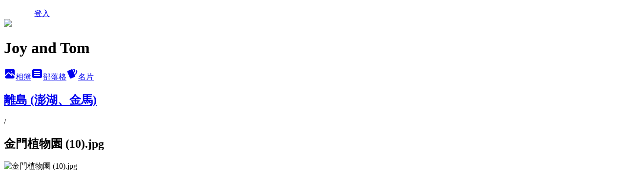

--- FILE ---
content_type: text/html; charset=utf-8
request_url: https://cjyyou.pixnet.net/albums/416761713/photos/4755065691
body_size: 10161
content:
<!DOCTYPE html><html lang="zh-TW"><head><meta charSet="utf-8"/><meta name="viewport" content="width=device-width, initial-scale=1"/><link rel="preload" href="/logo_pixnet_ch.svg" as="image"/><link rel="preload" as="image" href="https://picsum.photos/seed/cjyyou/1200/400"/><link rel="preload" href="https://pimg.1px.tw/cjyyou/1614790243-2349057728-g.jpg" as="image"/><link rel="stylesheet" href="/main.css" data-precedence="base"/><link rel="preload" as="script" fetchPriority="low" href="https://static.1px.tw/blog-next/_next/static/chunks/94688e2baa9fea03.js"/><script src="https://static.1px.tw/blog-next/_next/static/chunks/41eaa5427c45ebcc.js" async=""></script><script src="https://static.1px.tw/blog-next/_next/static/chunks/e2c6231760bc85bd.js" async=""></script><script src="https://static.1px.tw/blog-next/_next/static/chunks/94bde6376cf279be.js" async=""></script><script src="https://static.1px.tw/blog-next/_next/static/chunks/426b9d9d938a9eb4.js" async=""></script><script src="https://static.1px.tw/blog-next/_next/static/chunks/turbopack-5021d21b4b170dda.js" async=""></script><script src="https://static.1px.tw/blog-next/_next/static/chunks/ff1a16fafef87110.js" async=""></script><script src="https://static.1px.tw/blog-next/_next/static/chunks/e308b2b9ce476a3e.js" async=""></script><script src="https://static.1px.tw/blog-next/_next/static/chunks/2bf79572a40338b7.js" async=""></script><script src="https://static.1px.tw/blog-next/_next/static/chunks/d3c6eed28c1dd8e2.js" async=""></script><script src="https://static.1px.tw/blog-next/_next/static/chunks/d4d39cfc2a072218.js" async=""></script><script src="https://static.1px.tw/blog-next/_next/static/chunks/6a5d72c05b9cd4ba.js" async=""></script><script src="https://static.1px.tw/blog-next/_next/static/chunks/8af6103cf1375f47.js" async=""></script><script src="https://static.1px.tw/blog-next/_next/static/chunks/60d08651d643cedc.js" async=""></script><script src="https://static.1px.tw/blog-next/_next/static/chunks/0c9bfd0a9436c835.js" async=""></script><script src="https://static.1px.tw/blog-next/_next/static/chunks/ed01c75076819ebd.js" async=""></script><script src="https://static.1px.tw/blog-next/_next/static/chunks/a4df8fc19a9a82e6.js" async=""></script><title>金門植物園 (10).jpg - 痞客邦</title><meta name="description" content="金門植物園 (10).jpg"/><meta name="google-adsense-platform-account" content="pub-2647689032095179"/><meta name="fb:app_id" content="101730233200171"/><link rel="canonical" href="https://cjyyou.pixnet.net/blog/albums/416761713/photos/4755065691"/><meta property="og:title" content="金門植物園 (10).jpg - 痞客邦"/><meta property="og:description" content="金門植物園 (10).jpg"/><meta property="og:url" content="https://cjyyou.pixnet.net/blog/albums/416761713/photos/4755065691"/><meta property="og:image" content="https://pimg.1px.tw/cjyyou/1614790243-2349057728-g.jpg"/><meta property="og:image:width" content="1200"/><meta property="og:image:height" content="630"/><meta property="og:image:alt" content="金門植物園 (10).jpg"/><meta property="og:type" content="article"/><meta name="twitter:card" content="summary_large_image"/><meta name="twitter:title" content="金門植物園 (10).jpg - 痞客邦"/><meta name="twitter:description" content="金門植物園 (10).jpg"/><meta name="twitter:image" content="https://pimg.1px.tw/cjyyou/1614790243-2349057728-g.jpg"/><link rel="icon" href="/favicon.ico?favicon.a62c60e0.ico" sizes="32x32" type="image/x-icon"/><script src="https://static.1px.tw/blog-next/_next/static/chunks/a6dad97d9634a72d.js" noModule=""></script></head><body><!--$--><!--/$--><!--$?--><template id="B:0"></template><!--/$--><script>requestAnimationFrame(function(){$RT=performance.now()});</script><script src="https://static.1px.tw/blog-next/_next/static/chunks/94688e2baa9fea03.js" id="_R_" async=""></script><div hidden id="S:0"><script id="pixnet-vars">
          window.PIXNET = {
            post_id: 0,
            name: "cjyyou",
            user_id: 0,
            blog_id: "4463711",
            display_ads: true
          }; 
        </script><div class="relative min-h-screen"><nav class="fixed z-20 w-full bg-orange-500 text-white shadow-sm"><div id="pixnet-navbar-ad-blog_top"></div><div class="container mx-auto flex h-14 max-w-5xl items-center justify-between px-5"><a href="https://www.pixnet.net"><img src="/logo_pixnet_ch.svg" alt="PIXNET Logo"/></a><a href="/auth/authorize" class="!text-white">登入</a></div></nav><div class="container mx-auto max-w-5xl pt-[45px]"><div class="sm:px-4"><div class="bg-muted relative flex flex-col items-center justify-center gap-4 overflow-clip py-10 sm:mt-8 sm:rounded-sm"><img src="https://picsum.photos/seed/cjyyou/1200/400" class="absolute inset-0 h-full w-full object-cover"/><div class="absolute inset-0 bg-black/40 backdrop-blur-sm"></div><div class="relative z-10 flex flex-col items-center justify-center gap-4 px-4"><span data-slot="avatar" class="relative flex shrink-0 overflow-hidden rounded-full size-24 shadow"><span data-slot="avatar-fallback" class="bg-muted flex size-full items-center justify-center rounded-full"></span></span><div class="text-center"><h1 class="mb-1 text-2xl font-bold text-white text-shadow-2xs">Joy and Tom</h1></div><div class="flex items-center justify-center gap-3"><a href="/albums" data-slot="button" class="inline-flex items-center justify-center gap-2 whitespace-nowrap text-sm font-medium transition-all disabled:pointer-events-none disabled:opacity-50 [&amp;_svg]:pointer-events-none [&amp;_svg:not([class*=&#x27;size-&#x27;])]:size-4 shrink-0 [&amp;_svg]:shrink-0 outline-none focus-visible:border-ring focus-visible:ring-ring/50 focus-visible:ring-[3px] aria-invalid:ring-destructive/20 dark:aria-invalid:ring-destructive/40 aria-invalid:border-destructive bg-primary text-primary-foreground hover:bg-primary/90 h-9 px-4 py-2 has-[&gt;svg]:px-3 cursor-pointer rounded-full"><svg xmlns="http://www.w3.org/2000/svg" width="24" height="24" viewBox="0 0 24 24" fill="currentColor" stroke="none" class="tabler-icon tabler-icon-photo-filled "><path d="M8.813 11.612c.457 -.38 .918 -.38 1.386 .011l.108 .098l4.986 4.986l.094 .083a1 1 0 0 0 1.403 -1.403l-.083 -.094l-1.292 -1.293l.292 -.293l.106 -.095c.457 -.38 .918 -.38 1.386 .011l.108 .098l4.674 4.675a4 4 0 0 1 -3.775 3.599l-.206 .005h-12a4 4 0 0 1 -3.98 -3.603l6.687 -6.69l.106 -.095zm9.187 -9.612a4 4 0 0 1 3.995 3.8l.005 .2v9.585l-3.293 -3.292l-.15 -.137c-1.256 -1.095 -2.85 -1.097 -4.096 -.017l-.154 .14l-.307 .306l-2.293 -2.292l-.15 -.137c-1.256 -1.095 -2.85 -1.097 -4.096 -.017l-.154 .14l-5.307 5.306v-9.585a4 4 0 0 1 3.8 -3.995l.2 -.005h12zm-2.99 5l-.127 .007a1 1 0 0 0 0 1.986l.117 .007l.127 -.007a1 1 0 0 0 0 -1.986l-.117 -.007z"></path></svg>相簿</a><a href="/blog" data-slot="button" class="inline-flex items-center justify-center gap-2 whitespace-nowrap text-sm font-medium transition-all disabled:pointer-events-none disabled:opacity-50 [&amp;_svg]:pointer-events-none [&amp;_svg:not([class*=&#x27;size-&#x27;])]:size-4 shrink-0 [&amp;_svg]:shrink-0 outline-none focus-visible:border-ring focus-visible:ring-ring/50 focus-visible:ring-[3px] aria-invalid:ring-destructive/20 dark:aria-invalid:ring-destructive/40 aria-invalid:border-destructive border bg-background shadow-xs hover:bg-accent hover:text-accent-foreground dark:bg-input/30 dark:border-input dark:hover:bg-input/50 h-9 px-4 py-2 has-[&gt;svg]:px-3 cursor-pointer rounded-full"><svg xmlns="http://www.w3.org/2000/svg" width="24" height="24" viewBox="0 0 24 24" fill="currentColor" stroke="none" class="tabler-icon tabler-icon-article-filled "><path d="M19 3a3 3 0 0 1 2.995 2.824l.005 .176v12a3 3 0 0 1 -2.824 2.995l-.176 .005h-14a3 3 0 0 1 -2.995 -2.824l-.005 -.176v-12a3 3 0 0 1 2.824 -2.995l.176 -.005h14zm-2 12h-10l-.117 .007a1 1 0 0 0 0 1.986l.117 .007h10l.117 -.007a1 1 0 0 0 0 -1.986l-.117 -.007zm0 -4h-10l-.117 .007a1 1 0 0 0 0 1.986l.117 .007h10l.117 -.007a1 1 0 0 0 0 -1.986l-.117 -.007zm0 -4h-10l-.117 .007a1 1 0 0 0 0 1.986l.117 .007h10l.117 -.007a1 1 0 0 0 0 -1.986l-.117 -.007z"></path></svg>部落格</a><a href="https://www.pixnet.net/pcard/cjyyou" data-slot="button" class="inline-flex items-center justify-center gap-2 whitespace-nowrap text-sm font-medium transition-all disabled:pointer-events-none disabled:opacity-50 [&amp;_svg]:pointer-events-none [&amp;_svg:not([class*=&#x27;size-&#x27;])]:size-4 shrink-0 [&amp;_svg]:shrink-0 outline-none focus-visible:border-ring focus-visible:ring-ring/50 focus-visible:ring-[3px] aria-invalid:ring-destructive/20 dark:aria-invalid:ring-destructive/40 aria-invalid:border-destructive border bg-background shadow-xs hover:bg-accent hover:text-accent-foreground dark:bg-input/30 dark:border-input dark:hover:bg-input/50 h-9 px-4 py-2 has-[&gt;svg]:px-3 cursor-pointer rounded-full"><svg xmlns="http://www.w3.org/2000/svg" width="24" height="24" viewBox="0 0 24 24" fill="currentColor" stroke="none" class="tabler-icon tabler-icon-cards-filled "><path d="M10.348 3.169l-7.15 3.113a2 2 0 0 0 -1.03 2.608l4.92 11.895a1.96 1.96 0 0 0 2.59 1.063l7.142 -3.11a2.002 2.002 0 0 0 1.036 -2.611l-4.92 -11.894a1.96 1.96 0 0 0 -2.588 -1.064z"></path><path d="M16 3a2 2 0 0 1 1.995 1.85l.005 .15v3.5a1 1 0 0 1 -1.993 .117l-.007 -.117v-3.5h-1a1 1 0 0 1 -.117 -1.993l.117 -.007h1z"></path><path d="M19.08 5.61a1 1 0 0 1 1.31 -.53c.257 .108 .505 .21 .769 .314a2 2 0 0 1 1.114 2.479l-.056 .146l-2.298 5.374a1 1 0 0 1 -1.878 -.676l.04 -.11l2.296 -5.371l-.366 -.148l-.402 -.167a1 1 0 0 1 -.53 -1.312z"></path></svg>名片</a></div></div></div></div><div class="p-4"><div class="mb-4 flex items-center gap-2"><a href="/albums/416761713" class="text-gray-400 hover:text-gray-500"><h2 class="text-lg font-bold">離島 (澎湖、金馬)</h2></a><span>/</span><h2 class="text-lg font-bold text-gray-500">金門植物園 (10).jpg</h2></div><div class="overflow-clip rounded-lg border"><img src="https://pimg.1px.tw/cjyyou/1614790243-2349057728-g.jpg" alt="金門植物園 (10).jpg" class="h-auto w-full rounded-lg object-contain"/></div></div></div></div><section aria-label="Notifications alt+T" tabindex="-1" aria-live="polite" aria-relevant="additions text" aria-atomic="false"></section></div><script>$RB=[];$RV=function(a){$RT=performance.now();for(var b=0;b<a.length;b+=2){var c=a[b],e=a[b+1];null!==e.parentNode&&e.parentNode.removeChild(e);var f=c.parentNode;if(f){var g=c.previousSibling,h=0;do{if(c&&8===c.nodeType){var d=c.data;if("/$"===d||"/&"===d)if(0===h)break;else h--;else"$"!==d&&"$?"!==d&&"$~"!==d&&"$!"!==d&&"&"!==d||h++}d=c.nextSibling;f.removeChild(c);c=d}while(c);for(;e.firstChild;)f.insertBefore(e.firstChild,c);g.data="$";g._reactRetry&&requestAnimationFrame(g._reactRetry)}}a.length=0};
$RC=function(a,b){if(b=document.getElementById(b))(a=document.getElementById(a))?(a.previousSibling.data="$~",$RB.push(a,b),2===$RB.length&&("number"!==typeof $RT?requestAnimationFrame($RV.bind(null,$RB)):(a=performance.now(),setTimeout($RV.bind(null,$RB),2300>a&&2E3<a?2300-a:$RT+300-a)))):b.parentNode.removeChild(b)};$RC("B:0","S:0")</script><script>(self.__next_f=self.__next_f||[]).push([0])</script><script>self.__next_f.push([1,"1:\"$Sreact.fragment\"\n3:I[39756,[\"https://static.1px.tw/blog-next/_next/static/chunks/ff1a16fafef87110.js\",\"https://static.1px.tw/blog-next/_next/static/chunks/e308b2b9ce476a3e.js\"],\"default\"]\n4:I[53536,[\"https://static.1px.tw/blog-next/_next/static/chunks/ff1a16fafef87110.js\",\"https://static.1px.tw/blog-next/_next/static/chunks/e308b2b9ce476a3e.js\"],\"default\"]\n6:I[97367,[\"https://static.1px.tw/blog-next/_next/static/chunks/ff1a16fafef87110.js\",\"https://static.1px.tw/blog-next/_next/static/chunks/e308b2b9ce476a3e.js\"],\"OutletBoundary\"]\n8:I[97367,[\"https://static.1px.tw/blog-next/_next/static/chunks/ff1a16fafef87110.js\",\"https://static.1px.tw/blog-next/_next/static/chunks/e308b2b9ce476a3e.js\"],\"ViewportBoundary\"]\na:I[97367,[\"https://static.1px.tw/blog-next/_next/static/chunks/ff1a16fafef87110.js\",\"https://static.1px.tw/blog-next/_next/static/chunks/e308b2b9ce476a3e.js\"],\"MetadataBoundary\"]\nc:I[63491,[\"https://static.1px.tw/blog-next/_next/static/chunks/2bf79572a40338b7.js\",\"https://static.1px.tw/blog-next/_next/static/chunks/d3c6eed28c1dd8e2.js\"],\"default\"]\n"])</script><script>self.__next_f.push([1,"0:{\"P\":null,\"b\":\"Fh5CEL29DpBu-3dUnujtG\",\"c\":[\"\",\"albums\",\"416761713\",\"photos\",\"4755065691\"],\"q\":\"\",\"i\":false,\"f\":[[[\"\",{\"children\":[\"albums\",{\"children\":[[\"id\",\"416761713\",\"d\"],{\"children\":[\"photos\",{\"children\":[[\"photoId\",\"4755065691\",\"d\"],{\"children\":[\"__PAGE__\",{}]}]}]}]}]},\"$undefined\",\"$undefined\",true],[[\"$\",\"$1\",\"c\",{\"children\":[[[\"$\",\"script\",\"script-0\",{\"src\":\"https://static.1px.tw/blog-next/_next/static/chunks/d4d39cfc2a072218.js\",\"async\":true,\"nonce\":\"$undefined\"}],[\"$\",\"script\",\"script-1\",{\"src\":\"https://static.1px.tw/blog-next/_next/static/chunks/6a5d72c05b9cd4ba.js\",\"async\":true,\"nonce\":\"$undefined\"}],[\"$\",\"script\",\"script-2\",{\"src\":\"https://static.1px.tw/blog-next/_next/static/chunks/8af6103cf1375f47.js\",\"async\":true,\"nonce\":\"$undefined\"}]],\"$L2\"]}],{\"children\":[[\"$\",\"$1\",\"c\",{\"children\":[null,[\"$\",\"$L3\",null,{\"parallelRouterKey\":\"children\",\"error\":\"$undefined\",\"errorStyles\":\"$undefined\",\"errorScripts\":\"$undefined\",\"template\":[\"$\",\"$L4\",null,{}],\"templateStyles\":\"$undefined\",\"templateScripts\":\"$undefined\",\"notFound\":\"$undefined\",\"forbidden\":\"$undefined\",\"unauthorized\":\"$undefined\"}]]}],{\"children\":[[\"$\",\"$1\",\"c\",{\"children\":[null,[\"$\",\"$L3\",null,{\"parallelRouterKey\":\"children\",\"error\":\"$undefined\",\"errorStyles\":\"$undefined\",\"errorScripts\":\"$undefined\",\"template\":[\"$\",\"$L4\",null,{}],\"templateStyles\":\"$undefined\",\"templateScripts\":\"$undefined\",\"notFound\":\"$undefined\",\"forbidden\":\"$undefined\",\"unauthorized\":\"$undefined\"}]]}],{\"children\":[[\"$\",\"$1\",\"c\",{\"children\":[null,[\"$\",\"$L3\",null,{\"parallelRouterKey\":\"children\",\"error\":\"$undefined\",\"errorStyles\":\"$undefined\",\"errorScripts\":\"$undefined\",\"template\":[\"$\",\"$L4\",null,{}],\"templateStyles\":\"$undefined\",\"templateScripts\":\"$undefined\",\"notFound\":\"$undefined\",\"forbidden\":\"$undefined\",\"unauthorized\":\"$undefined\"}]]}],{\"children\":[[\"$\",\"$1\",\"c\",{\"children\":[null,[\"$\",\"$L3\",null,{\"parallelRouterKey\":\"children\",\"error\":\"$undefined\",\"errorStyles\":\"$undefined\",\"errorScripts\":\"$undefined\",\"template\":[\"$\",\"$L4\",null,{}],\"templateStyles\":\"$undefined\",\"templateScripts\":\"$undefined\",\"notFound\":\"$undefined\",\"forbidden\":\"$undefined\",\"unauthorized\":\"$undefined\"}]]}],{\"children\":[[\"$\",\"$1\",\"c\",{\"children\":[\"$L5\",[[\"$\",\"script\",\"script-0\",{\"src\":\"https://static.1px.tw/blog-next/_next/static/chunks/0c9bfd0a9436c835.js\",\"async\":true,\"nonce\":\"$undefined\"}],[\"$\",\"script\",\"script-1\",{\"src\":\"https://static.1px.tw/blog-next/_next/static/chunks/ed01c75076819ebd.js\",\"async\":true,\"nonce\":\"$undefined\"}],[\"$\",\"script\",\"script-2\",{\"src\":\"https://static.1px.tw/blog-next/_next/static/chunks/a4df8fc19a9a82e6.js\",\"async\":true,\"nonce\":\"$undefined\"}]],[\"$\",\"$L6\",null,{\"children\":\"$@7\"}]]}],{},null,false,false]},null,false,false]},null,false,false]},null,false,false]},null,false,false]},null,false,false],[\"$\",\"$1\",\"h\",{\"children\":[null,[\"$\",\"$L8\",null,{\"children\":\"$@9\"}],[\"$\",\"$La\",null,{\"children\":\"$@b\"}],null]}],false]],\"m\":\"$undefined\",\"G\":[\"$c\",[]],\"S\":false}\n"])</script><script>self.__next_f.push([1,"9:[[\"$\",\"meta\",\"0\",{\"charSet\":\"utf-8\"}],[\"$\",\"meta\",\"1\",{\"name\":\"viewport\",\"content\":\"width=device-width, initial-scale=1\"}]]\n"])</script><script>self.__next_f.push([1,"d:I[79520,[\"https://static.1px.tw/blog-next/_next/static/chunks/d4d39cfc2a072218.js\",\"https://static.1px.tw/blog-next/_next/static/chunks/6a5d72c05b9cd4ba.js\",\"https://static.1px.tw/blog-next/_next/static/chunks/8af6103cf1375f47.js\"],\"\"]\n10:I[2352,[\"https://static.1px.tw/blog-next/_next/static/chunks/d4d39cfc2a072218.js\",\"https://static.1px.tw/blog-next/_next/static/chunks/6a5d72c05b9cd4ba.js\",\"https://static.1px.tw/blog-next/_next/static/chunks/8af6103cf1375f47.js\"],\"AdultWarningModal\"]\n11:I[69182,[\"https://static.1px.tw/blog-next/_next/static/chunks/d4d39cfc2a072218.js\",\"https://static.1px.tw/blog-next/_next/static/chunks/6a5d72c05b9cd4ba.js\",\"https://static.1px.tw/blog-next/_next/static/chunks/8af6103cf1375f47.js\"],\"HydrationComplete\"]\n12:I[12985,[\"https://static.1px.tw/blog-next/_next/static/chunks/d4d39cfc2a072218.js\",\"https://static.1px.tw/blog-next/_next/static/chunks/6a5d72c05b9cd4ba.js\",\"https://static.1px.tw/blog-next/_next/static/chunks/8af6103cf1375f47.js\"],\"NuqsAdapter\"]\n13:I[82782,[\"https://static.1px.tw/blog-next/_next/static/chunks/d4d39cfc2a072218.js\",\"https://static.1px.tw/blog-next/_next/static/chunks/6a5d72c05b9cd4ba.js\",\"https://static.1px.tw/blog-next/_next/static/chunks/8af6103cf1375f47.js\"],\"RefineContext\"]\n14:I[29306,[\"https://static.1px.tw/blog-next/_next/static/chunks/d4d39cfc2a072218.js\",\"https://static.1px.tw/blog-next/_next/static/chunks/6a5d72c05b9cd4ba.js\",\"https://static.1px.tw/blog-next/_next/static/chunks/8af6103cf1375f47.js\",\"https://static.1px.tw/blog-next/_next/static/chunks/60d08651d643cedc.js\",\"https://static.1px.tw/blog-next/_next/static/chunks/d3c6eed28c1dd8e2.js\"],\"default\"]\n2:[\"$\",\"html\",null,{\"lang\":\"zh-TW\",\"children\":[[\"$\",\"$Ld\",null,{\"id\":\"google-tag-manager\",\"strategy\":\"afterInteractive\",\"children\":\"\\n(function(w,d,s,l,i){w[l]=w[l]||[];w[l].push({'gtm.start':\\nnew Date().getTime(),event:'gtm.js'});var f=d.getElementsByTagName(s)[0],\\nj=d.createElement(s),dl=l!='dataLayer'?'\u0026l='+l:'';j.async=true;j.src=\\n'https://www.googletagmanager.com/gtm.js?id='+i+dl;f.parentNode.insertBefore(j,f);\\n})(window,document,'script','dataLayer','GTM-TRLQMPKX');\\n  \"}],\"$Le\",\"$Lf\",[\"$\",\"body\",null,{\"children\":[[\"$\",\"$L10\",null,{\"display\":false}],[\"$\",\"$L11\",null,{}],[\"$\",\"$L12\",null,{\"children\":[\"$\",\"$L13\",null,{\"children\":[\"$\",\"$L3\",null,{\"parallelRouterKey\":\"children\",\"error\":\"$undefined\",\"errorStyles\":\"$undefined\",\"errorScripts\":\"$undefined\",\"template\":[\"$\",\"$L4\",null,{}],\"templateStyles\":\"$undefined\",\"templateScripts\":\"$undefined\",\"notFound\":[[\"$\",\"$L14\",null,{}],[]],\"forbidden\":\"$undefined\",\"unauthorized\":\"$undefined\"}]}]}]]}]]}]\n"])</script><script>self.__next_f.push([1,"e:null\nf:null\n"])</script><script>self.__next_f.push([1,"16:I[86294,[\"https://static.1px.tw/blog-next/_next/static/chunks/d4d39cfc2a072218.js\",\"https://static.1px.tw/blog-next/_next/static/chunks/6a5d72c05b9cd4ba.js\",\"https://static.1px.tw/blog-next/_next/static/chunks/8af6103cf1375f47.js\",\"https://static.1px.tw/blog-next/_next/static/chunks/0c9bfd0a9436c835.js\",\"https://static.1px.tw/blog-next/_next/static/chunks/ed01c75076819ebd.js\",\"https://static.1px.tw/blog-next/_next/static/chunks/a4df8fc19a9a82e6.js\"],\"HeaderSection\"]\n18:I[27201,[\"https://static.1px.tw/blog-next/_next/static/chunks/ff1a16fafef87110.js\",\"https://static.1px.tw/blog-next/_next/static/chunks/e308b2b9ce476a3e.js\"],\"IconMark\"]\n:HL[\"/main.css\",\"style\"]\n"])</script><script>self.__next_f.push([1,"5:[[\"$\",\"script\",null,{\"id\":\"pixnet-vars\",\"children\":\"\\n          window.PIXNET = {\\n            post_id: 0,\\n            name: \\\"cjyyou\\\",\\n            user_id: 0,\\n            blog_id: \\\"4463711\\\",\\n            display_ads: true\\n          }; \\n        \"}],[\"$\",\"link\",null,{\"rel\":\"stylesheet\",\"href\":\"/main.css\",\"precedence\":\"base\"}],[\"$\",\"div\",null,{\"className\":\"relative min-h-screen\",\"children\":[\"$L15\",[\"$\",\"div\",null,{\"className\":\"container mx-auto max-w-5xl pt-[45px]\",\"children\":[[\"$\",\"$L16\",null,{\"blog\":{\"blog_id\":\"4463711\",\"urls\":{\"blog_url\":\"https://cjyyou.pixnet.net/blog\",\"album_url\":\"https://cjyyou.pixnet.net/albums\",\"card_url\":\"https://www.pixnet.net/pcard/cjyyou\",\"sitemap_url\":\"https://cjyyou.pixnet.net/sitemap.xml\"},\"name\":\"cjyyou\",\"display_name\":\"Joy and Tom\",\"description\":\"Joy and Tom 會在有空的時候，四處走一走，看一看，去發現原來這片孕育 Joy and Tom 成長的土地，有著許多動人的韻事。在那些凝定的停格畫面裡，Joy and Tom 努力回想記憶中的場景，找尋自己走過的足跡。\",\"visibility\":\"public\",\"freeze\":\"active\",\"default_comment_permission\":\"allow\",\"service_album\":\"enable\",\"rss_mode\":\"auto\",\"taxonomy\":{\"id\":16,\"name\":\"休閒旅遊\"},\"logo\":{\"id\":null,\"url\":\"https://s3.1px.tw/blog/common/avatar/blog_cover_dark.jpg\"},\"logo_url\":\"https://s3.1px.tw/blog/common/avatar/blog_cover_dark.jpg\",\"owner\":{\"sub\":\"838255513815915693\",\"display_name\":\"Joy and Tom\",\"avatar\":\"https://pimg.1px.tw/cjyyou/logo/cjyyou.png\",\"login_country\":null,\"login_city\":null,\"login_at\":0,\"created_at\":1378345355,\"updated_at\":1765078576},\"socials\":{\"social_email\":null,\"social_line\":null,\"social_facebook\":null,\"social_instagram\":null,\"social_youtube\":null,\"created_at\":null,\"updated_at\":null},\"stats\":{\"views_initialized\":2929585,\"views_total\":2934329,\"views_today\":81,\"post_count\":0,\"updated_at\":1768912822},\"marketing\":{\"keywords\":\"\",\"gsc_site_verification\":\"\",\"sitemap_verified_at\":1768845869,\"ga_account\":\"\",\"created_at\":1765821517,\"updated_at\":1768845869},\"watermark\":null,\"custom_domain\":null,\"hero_image\":{\"id\":1768912964,\"url\":\"https://picsum.photos/seed/cjyyou/1200/400\"},\"widgets\":{\"sidebar1\":[{\"id\":54896341,\"identifier\":\"pixCategory\",\"title\":\"文章分類\",\"sort\":2,\"data\":[{\"type\":\"category\",\"id\":\"9003188102\",\"name\":\"其他地區\",\"post_count\":2,\"url\":\"https://abc.com\",\"sort\":0},{\"type\":\"category\",\"id\":\"9003184208\",\"name\":\"外島 (澎湖縣、金門縣、連江縣)\",\"post_count\":56,\"url\":\"https://abc.com\",\"sort\":1},{\"type\":\"category\",\"id\":\"9003188024\",\"name\":\"基隆市\",\"post_count\":28,\"url\":\"https://abc.com\",\"sort\":2},{\"type\":\"category\",\"id\":\"9003187943\",\"name\":\"台北市\",\"post_count\":102,\"url\":\"https://abc.com\",\"sort\":3},{\"type\":\"category\",\"id\":\"9003184178\",\"name\":\"桃園縣\",\"post_count\":59,\"url\":\"https://abc.com\",\"sort\":4},{\"type\":\"category\",\"id\":\"9003184172\",\"name\":\"新竹縣\",\"post_count\":49,\"url\":\"https://abc.com\",\"sort\":5},{\"type\":\"category\",\"id\":\"9003184166\",\"name\":\"苗栗縣\",\"post_count\":60,\"url\":\"https://abc.com\",\"sort\":6},{\"type\":\"category\",\"id\":\"9003184163\",\"name\":\"台中市 (原台中縣、台中市)\",\"post_count\":67,\"url\":\"https://abc.com\",\"sort\":7},{\"type\":\"category\",\"id\":\"9003184181\",\"name\":\"彰化縣\",\"post_count\":30,\"url\":\"https://abc.com\",\"sort\":8},{\"type\":\"category\",\"id\":\"9003184202\",\"name\":\"南投縣\",\"post_count\":60,\"url\":\"https://abc.com\",\"sort\":9},{\"type\":\"category\",\"id\":\"9003184175\",\"name\":\"雲林縣\",\"post_count\":25,\"url\":\"https://abc.com\",\"sort\":10},{\"type\":\"category\",\"id\":\"9003184169\",\"name\":\"嘉義縣、嘉義市\",\"post_count\":45,\"url\":\"https://abc.com\",\"sort\":11},{\"type\":\"category\",\"id\":\"9003184199\",\"name\":\"台南市 (原台南縣、台南市)\",\"post_count\":64,\"url\":\"https://abc.com\",\"sort\":12},{\"type\":\"category\",\"id\":\"9003184190\",\"name\":\"高雄市 (原高雄縣、高雄市)\",\"post_count\":66,\"url\":\"https://abc.com\",\"sort\":13},{\"type\":\"category\",\"id\":\"9003184142\",\"name\":\"屏東縣\",\"post_count\":67,\"url\":\"https://abc.com\",\"sort\":14},{\"type\":\"category\",\"id\":\"9003184151\",\"name\":\"台東縣\",\"post_count\":32,\"url\":\"https://abc.com\",\"sort\":15},{\"type\":\"category\",\"id\":\"9003184160\",\"name\":\"花蓮縣\",\"post_count\":51,\"url\":\"https://abc.com\",\"sort\":16},{\"type\":\"category\",\"id\":\"9003184157\",\"name\":\"宜蘭縣\",\"post_count\":75,\"url\":\"https://abc.com\",\"sort\":17},{\"type\":\"category\",\"id\":\"9003184154\",\"name\":\"新北市 (原台北縣)\",\"post_count\":150,\"url\":\"https://abc.com\",\"sort\":18}]},{\"id\":54896342,\"identifier\":\"pixHotArticle\",\"title\":\"熱門文章\",\"sort\":3,\"data\":[{\"id\":\"9228987554\",\"title\":\"宜蘭縣 三星鄉 九芎湖\",\"featured\":{\"id\":null,\"url\":\"https://pimg.1px.tw/cjyyou/1378732989-295431886.jpg\"},\"tags\":[],\"published_at\":1143285660,\"post_url\":\"https://cjyyou.pixnet.net/blog/posts/9228987554\",\"stats\":{\"post_id\":\"9228987554\",\"views\":4830,\"views_today\":2,\"likes\":0,\"link_clicks\":0,\"comments\":1,\"replies\":0,\"created_at\":0,\"updated_at\":1768863975}},{\"id\":\"9229173251\",\"title\":\"苗栗縣  頭屋鄉  找尋《魯冰花》的電影場景\",\"featured\":{\"id\":null,\"url\":\"https://pimg.1px.tw/cjyyou/1610021763-3453168911-g.jpg\"},\"tags\":[],\"published_at\":1192975824,\"post_url\":\"https://cjyyou.pixnet.net/blog/posts/9229173251\",\"stats\":{\"post_id\":\"9229173251\",\"views\":18435,\"views_today\":1,\"likes\":1,\"link_clicks\":0,\"comments\":0,\"replies\":0,\"created_at\":0,\"updated_at\":1768912913}},{\"id\":\"9375740282\",\"title\":\"新北市 三峽區 大板根森林溫泉渡假村\",\"featured\":{\"id\":null,\"url\":\"https://pimg.1px.tw/cjyyou/1404650510-318775967.jpg\"},\"tags\":[],\"published_at\":1404563321,\"post_url\":\"https://cjyyou.pixnet.net/blog/posts/9375740282\",\"stats\":{\"post_id\":\"9375740282\",\"views\":5609,\"views_today\":6,\"likes\":0,\"link_clicks\":0,\"comments\":1,\"replies\":0,\"created_at\":0,\"updated_at\":1768864524}},{\"id\":\"9403723879\",\"title\":\"新北市 三峽區 鳶山大鐘、鳶山觀景點、福德坑山\",\"featured\":{\"id\":null,\"url\":\"https://pimg.1px.tw/cjyyou/1420890022-575012943.jpg\"},\"tags\":[],\"published_at\":1420872960,\"post_url\":\"https://cjyyou.pixnet.net/blog/posts/9403723879\",\"stats\":{\"post_id\":\"9403723879\",\"views\":16704,\"views_today\":2,\"likes\":35,\"link_clicks\":0,\"comments\":2,\"replies\":0,\"created_at\":0,\"updated_at\":1768864606}},{\"id\":\"9434454467\",\"title\":\"南投縣  仁愛鄉  投 71 線、與投 83 線鄉道\",\"featured\":{\"id\":null,\"url\":\"https://pimg.1px.tw/cjyyou/1437898260-2891932821.jpg\"},\"tags\":[],\"published_at\":1437832560,\"post_url\":\"https://cjyyou.pixnet.net/blog/posts/9434454467\",\"stats\":{\"post_id\":\"9434454467\",\"views\":5695,\"views_today\":1,\"likes\":21,\"link_clicks\":0,\"comments\":0,\"replies\":0,\"created_at\":0,\"updated_at\":1768864700}},{\"id\":\"9458284514\",\"title\":\"高雄市 前金區 大立百貨、大立精品百貨\",\"featured\":{\"id\":null,\"url\":\"https://pimg.1px.tw/cjyyou/1491227101-2951090837.jpg\"},\"tags\":[],\"published_at\":1452347880,\"post_url\":\"https://cjyyou.pixnet.net/blog/posts/9458284514\",\"stats\":{\"post_id\":\"9458284514\",\"views\":24182,\"views_today\":3,\"likes\":19,\"link_clicks\":0,\"comments\":1,\"replies\":0,\"created_at\":0,\"updated_at\":1768864923}},{\"id\":\"9556311526\",\"title\":\"台南市 安南區 青草崙堤防、城西夢幻湖、鹿耳門聖母廟\",\"featured\":{\"id\":null,\"url\":\"https://pimg.1px.tw/cjyyou/1606431901-1763319172-g.jpg\"},\"tags\":[],\"published_at\":1591413600,\"post_url\":\"https://cjyyou.pixnet.net/blog/posts/9556311526\",\"stats\":{\"post_id\":\"9556311526\",\"views\":1897,\"views_today\":1,\"likes\":0,\"link_clicks\":0,\"comments\":0,\"replies\":0,\"created_at\":0,\"updated_at\":1768912837}},{\"id\":\"9556775140\",\"title\":\"南投縣 信義鄉 投 91 線鄉道 (信和產業道路)\",\"featured\":{\"id\":null,\"url\":\"https://pimg.1px.tw/cjyyou/1613873822-1233196224-g.jpg\"},\"tags\":[],\"published_at\":1612628700,\"post_url\":\"https://cjyyou.pixnet.net/blog/posts/9556775140\",\"stats\":{\"post_id\":\"9556775140\",\"views\":863,\"views_today\":1,\"likes\":0,\"link_clicks\":0,\"comments\":0,\"replies\":0,\"created_at\":0,\"updated_at\":1768865368}},{\"id\":\"9557558662\",\"title\":\"嘉義縣 番路鄉 大華公路、159 甲號縣道、半天岩、大湖、頂笨仔、石棹\",\"featured\":{\"id\":null,\"url\":\"https://pimg.1px.tw/cjyyou/1630245851-3216435396-g.jpg\"},\"tags\":[],\"published_at\":1622376660,\"post_url\":\"https://cjyyou.pixnet.net/blog/posts/9557558662\",\"stats\":{\"post_id\":\"9557558662\",\"views\":5532,\"views_today\":1,\"likes\":0,\"link_clicks\":0,\"comments\":0,\"replies\":0,\"created_at\":0,\"updated_at\":1768865390}},{\"id\":\"9559788773\",\"title\":\"宜蘭縣 冬山鄉 安平坑林道 (力霸產業道路)\",\"featured\":{\"id\":null,\"url\":\"https://pimg.1px.tw/cjyyou/1632936665-4071758539-g.jpg\"},\"tags\":[],\"published_at\":1632575820,\"post_url\":\"https://cjyyou.pixnet.net/blog/posts/9559788773\",\"stats\":{\"post_id\":\"9559788773\",\"views\":8446,\"views_today\":1,\"likes\":32,\"link_clicks\":0,\"comments\":0,\"replies\":0,\"created_at\":0,\"updated_at\":1768912845}}]},{\"id\":54896343,\"identifier\":\"pixLatestComment\",\"title\":\"最新留言\",\"sort\":4,\"data\":null},{\"id\":54896344,\"identifier\":\"pixSearch\",\"title\":\"文章搜尋\",\"sort\":5,\"data\":null},{\"id\":54896345,\"identifier\":\"pixVisitor\",\"title\":\"誰來我家\",\"sort\":6,\"data\":null},{\"id\":54896346,\"identifier\":\"pixHits\",\"title\":\"參觀人氣\",\"sort\":7,\"data\":null},{\"id\":54896347,\"identifier\":\"cus1005098\",\"title\":\"有誰在線上？\",\"sort\":8,\"data\":\"\u003ca href=\\\"http://whos.amung.us/stats/1ii3sw71jc53/\\\"\u003e\u003cimg src=\\\"http://whos.amung.us/cwidget/1ii3sw71jc53/ffc20e000000\\\" border=\\\"0\\\" width=\\\"80\\\" height=\\\"30\\\" id=\\\"happyyblogamung\\\" title=\\\"\u0026#x006e05;\u0026#x006e05;\u0026#x007684;\u0026#x005bf0;\u0026#x005b87;\u0026#x00904a;\u0026#x008e64;\\\"/\u003e \u003c/a\u003e\"}]},\"display_ads\":true,\"display_adult_warning\":false,\"ad_options\":[],\"adsense\":null,\"css_version\":\"202601202042\",\"created_at\":1378345355,\"updated_at\":1766209267}}],\"$L17\"]}]]}]]\n"])</script><script>self.__next_f.push([1,"b:[[\"$\",\"title\",\"0\",{\"children\":\"金門植物園 (10).jpg - 痞客邦\"}],[\"$\",\"meta\",\"1\",{\"name\":\"description\",\"content\":\"金門植物園 (10).jpg\"}],[\"$\",\"meta\",\"2\",{\"name\":\"google-adsense-platform-account\",\"content\":\"pub-2647689032095179\"}],[\"$\",\"meta\",\"3\",{\"name\":\"fb:app_id\",\"content\":\"101730233200171\"}],[\"$\",\"link\",\"4\",{\"rel\":\"canonical\",\"href\":\"https://cjyyou.pixnet.net/blog/albums/416761713/photos/4755065691\"}],[\"$\",\"meta\",\"5\",{\"property\":\"og:title\",\"content\":\"金門植物園 (10).jpg - 痞客邦\"}],[\"$\",\"meta\",\"6\",{\"property\":\"og:description\",\"content\":\"金門植物園 (10).jpg\"}],[\"$\",\"meta\",\"7\",{\"property\":\"og:url\",\"content\":\"https://cjyyou.pixnet.net/blog/albums/416761713/photos/4755065691\"}],[\"$\",\"meta\",\"8\",{\"property\":\"og:image\",\"content\":\"https://pimg.1px.tw/cjyyou/1614790243-2349057728-g.jpg\"}],[\"$\",\"meta\",\"9\",{\"property\":\"og:image:width\",\"content\":\"1200\"}],[\"$\",\"meta\",\"10\",{\"property\":\"og:image:height\",\"content\":\"630\"}],[\"$\",\"meta\",\"11\",{\"property\":\"og:image:alt\",\"content\":\"金門植物園 (10).jpg\"}],[\"$\",\"meta\",\"12\",{\"property\":\"og:type\",\"content\":\"article\"}],[\"$\",\"meta\",\"13\",{\"name\":\"twitter:card\",\"content\":\"summary_large_image\"}],[\"$\",\"meta\",\"14\",{\"name\":\"twitter:title\",\"content\":\"金門植物園 (10).jpg - 痞客邦\"}],[\"$\",\"meta\",\"15\",{\"name\":\"twitter:description\",\"content\":\"金門植物園 (10).jpg\"}],[\"$\",\"meta\",\"16\",{\"name\":\"twitter:image\",\"content\":\"https://pimg.1px.tw/cjyyou/1614790243-2349057728-g.jpg\"}],[\"$\",\"link\",\"17\",{\"rel\":\"icon\",\"href\":\"/favicon.ico?favicon.a62c60e0.ico\",\"sizes\":\"32x32\",\"type\":\"image/x-icon\"}],[\"$\",\"$L18\",\"18\",{}]]\n"])</script><script>self.__next_f.push([1,"7:null\n"])</script><script>self.__next_f.push([1,":HL[\"https://pimg.1px.tw/cjyyou/1614790243-2349057728-g.jpg\",\"image\"]\n:HL[\"/logo_pixnet_ch.svg\",\"image\"]\n17:[\"$\",\"div\",null,{\"className\":\"p-4\",\"children\":[[\"$\",\"div\",null,{\"className\":\"mb-4 flex items-center gap-2\",\"children\":[[\"$\",\"a\",null,{\"href\":\"/albums/416761713\",\"className\":\"text-gray-400 hover:text-gray-500\",\"children\":[\"$\",\"h2\",null,{\"className\":\"text-lg font-bold\",\"children\":\"離島 (澎湖、金馬)\"}]}],[\"$\",\"span\",null,{\"children\":\"/\"}],[\"$\",\"h2\",null,{\"className\":\"text-lg font-bold text-gray-500\",\"children\":\"金門植物園 (10).jpg\"}]]}],[\"$\",\"div\",null,{\"className\":\"overflow-clip rounded-lg border\",\"children\":[\"$\",\"img\",null,{\"src\":\"https://pimg.1px.tw/cjyyou/1614790243-2349057728-g.jpg\",\"alt\":\"金門植物園 (10).jpg\",\"className\":\"h-auto w-full rounded-lg object-contain\"}]}]]}]\n15:[\"$\",\"nav\",null,{\"className\":\"fixed z-20 w-full bg-orange-500 text-white shadow-sm\",\"children\":[[\"$\",\"div\",null,{\"id\":\"pixnet-navbar-ad-blog_top\"}],[\"$\",\"div\",null,{\"className\":\"container mx-auto flex h-14 max-w-5xl items-center justify-between px-5\",\"children\":[[\"$\",\"a\",null,{\"href\":\"https://www.pixnet.net\",\"children\":[\"$\",\"img\",null,{\"src\":\"/logo_pixnet_ch.svg\",\"alt\":\"PIXNET Logo\"}]}],[\"$\",\"a\",null,{\"href\":\"/auth/authorize\",\"className\":\"!text-white\",\"children\":\"登入\"}]]}]]}]\n"])</script></body></html>